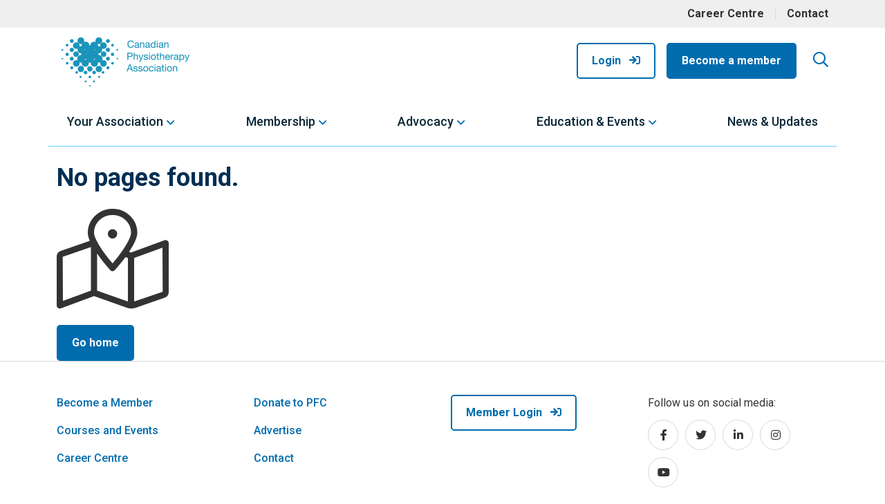

--- FILE ---
content_type: text/html; charset=UTF-8
request_url: https://physiotherapy.ca/area_of_practice/leadership/
body_size: 11569
content:
<!DOCTYPE html>
<html lang="en-US" class="no-js no-svg">
<head>
<title>
			Leadership Archives - Canadian Physiotherapy Association	</title>
<meta charset="UTF-8">
<meta name="viewport" content="width=device-width, initial-scale=1">

<link rel="profile" href="http://gmpg.org/xfn/11">

<link rel="shortcut icon" href="https://physiotherapy.ca/app/themes/industrial/assets/icons/favicon.ico">

<!-- Touch Icons -->
<link rel="apple-touch-icon" sizes="180x180" href="https://physiotherapy.ca/app/themes/industrial/assets/icons/apple-touch-icon.png">
<link rel="icon" type="image/png" href="https://physiotherapy.ca/app/themes/industrial/assets/icons/favicon-16x16.png" sizes="16x16">
<link rel="icon" type="image/png" href="https://physiotherapy.ca/app/themes/industrial/assets/icons/favicon-32x32.png" sizes="32x32">
<link rel="icon" type="image/png" href="https://physiotherapy.ca/app/themes/industrial/assets/icons/mstile-150x150.png" sizes="150x150">
<link rel="icon" type="image/png" href="https://physiotherapy.ca/app/themes/industrial/assets/icons/android-chrome-144x144.png" sizes="144x144">
<link rel="manifest" href="https://physiotherapy.ca/app/themes/industrial/assets/icons/site.webmanifest">

<!-- for the account center widgets mostly -->
<link href="https://fonts.googleapis.com/icon?family=Material+Icons" rel="stylesheet">
<link href="/app/themes/industrial/assets/styles/react-datepicker.css" rel="stylesheet">

<link href="https://cdn.jsdelivr.net/npm/bootstrap@5.0.2/dist/css/bootstrap.min.css" rel="stylesheet" integrity="sha384-EVSTQN3/azprG1Anm3QDgpJLIm9Nao0Yz1ztcQTwFspd3yD65VohhpuuCOmLASjC" crossorigin="anonymous">
<script src="https://cdn.jsdelivr.net/npm/bootstrap@5.0.2/dist/js/bootstrap.bundle.min.js" integrity="sha384-MrcW6ZMFYlzcLA8Nl+NtUVF0sA7MsXsP1UyJoMp4YLEuNSfAP+JcXn/tWtIaxVXM" crossorigin="anonymous"></script>

<!-- Google tag (gtag.js) -->
<script async src="https://www.googletagmanager.com/gtag/js?id=G-MFQSZPLMDM"></script>
<script>
  window.dataLayer = window.dataLayer || [];
  function gtag(){dataLayer.push(arguments);}
  gtag('js', new Date());

  gtag('config', 'G-MFQSZPLMDM');
</script>


<meta name='robots' content='index, follow, max-image-preview:large, max-snippet:-1, max-video-preview:-1' />
	<style>img:is([sizes="auto" i], [sizes^="auto," i]) { contain-intrinsic-size: 3000px 1500px }</style>
	<link rel="alternate" hreflang="en" href="https://physiotherapy.ca/area_of_practice/leadership/" />
<link rel="alternate" hreflang="x-default" href="https://physiotherapy.ca/area_of_practice/leadership/" />

	<!-- This site is optimized with the Yoast SEO plugin v24.7 - https://yoast.com/wordpress/plugins/seo/ -->
	<link rel="canonical" href="https://physiotherapy.ca/area_of_practice/leadership/" />
	<meta property="og:locale" content="en_US" />
	<meta property="og:type" content="article" />
	<meta property="og:title" content="Leadership Archives - Canadian Physiotherapy Association" />
	<meta property="og:url" content="https://physiotherapy.ca/area_of_practice/leadership/" />
	<meta property="og:site_name" content="Canadian Physiotherapy Association" />
	<meta name="twitter:card" content="summary_large_image" />
	<script type="application/ld+json" class="yoast-schema-graph">{"@context":"https://schema.org","@graph":[{"@type":"CollectionPage","@id":"https://physiotherapy.ca/area_of_practice/leadership/","url":"https://physiotherapy.ca/area_of_practice/leadership/","name":"Leadership Archives - Canadian Physiotherapy Association","isPartOf":{"@id":"https://physiotherapy.ca/#website"},"breadcrumb":{"@id":"https://physiotherapy.ca/area_of_practice/leadership/#breadcrumb"},"inLanguage":"en-US"},{"@type":"BreadcrumbList","@id":"https://physiotherapy.ca/area_of_practice/leadership/#breadcrumb","itemListElement":[{"@type":"ListItem","position":1,"name":"Home","item":"https://physiotherapy.ca/"},{"@type":"ListItem","position":2,"name":"Leadership"}]},{"@type":"WebSite","@id":"https://physiotherapy.ca/#website","url":"https://physiotherapy.ca/","name":"Canadian Physiotherapy Association","description":"The Canadian Physiotherapy Association (CPA) represents over 16,000 physiotherapy professionals and students across Canada.","potentialAction":[{"@type":"SearchAction","target":{"@type":"EntryPoint","urlTemplate":"https://physiotherapy.ca/?s={search_term_string}"},"query-input":{"@type":"PropertyValueSpecification","valueRequired":true,"valueName":"search_term_string"}}],"inLanguage":"en-US"}]}</script>
	<!-- / Yoast SEO plugin. -->


<link rel='dns-prefetch' href='//fonts.googleapis.com' />
<link rel="alternate" type="application/rss+xml" title="Canadian Physiotherapy Association &raquo; Leadership Area of Practice Feed" href="https://physiotherapy.ca/area_of_practice/leadership/feed/" />
<script type="text/javascript">
/* <![CDATA[ */
window._wpemojiSettings = {"baseUrl":"https:\/\/s.w.org\/images\/core\/emoji\/15.0.3\/72x72\/","ext":".png","svgUrl":"https:\/\/s.w.org\/images\/core\/emoji\/15.0.3\/svg\/","svgExt":".svg","source":{"concatemoji":"https:\/\/physiotherapy.ca\/wp\/wp-includes\/js\/wp-emoji-release.min.js?ver=6.7.2"}};
/*! This file is auto-generated */
!function(i,n){var o,s,e;function c(e){try{var t={supportTests:e,timestamp:(new Date).valueOf()};sessionStorage.setItem(o,JSON.stringify(t))}catch(e){}}function p(e,t,n){e.clearRect(0,0,e.canvas.width,e.canvas.height),e.fillText(t,0,0);var t=new Uint32Array(e.getImageData(0,0,e.canvas.width,e.canvas.height).data),r=(e.clearRect(0,0,e.canvas.width,e.canvas.height),e.fillText(n,0,0),new Uint32Array(e.getImageData(0,0,e.canvas.width,e.canvas.height).data));return t.every(function(e,t){return e===r[t]})}function u(e,t,n){switch(t){case"flag":return n(e,"\ud83c\udff3\ufe0f\u200d\u26a7\ufe0f","\ud83c\udff3\ufe0f\u200b\u26a7\ufe0f")?!1:!n(e,"\ud83c\uddfa\ud83c\uddf3","\ud83c\uddfa\u200b\ud83c\uddf3")&&!n(e,"\ud83c\udff4\udb40\udc67\udb40\udc62\udb40\udc65\udb40\udc6e\udb40\udc67\udb40\udc7f","\ud83c\udff4\u200b\udb40\udc67\u200b\udb40\udc62\u200b\udb40\udc65\u200b\udb40\udc6e\u200b\udb40\udc67\u200b\udb40\udc7f");case"emoji":return!n(e,"\ud83d\udc26\u200d\u2b1b","\ud83d\udc26\u200b\u2b1b")}return!1}function f(e,t,n){var r="undefined"!=typeof WorkerGlobalScope&&self instanceof WorkerGlobalScope?new OffscreenCanvas(300,150):i.createElement("canvas"),a=r.getContext("2d",{willReadFrequently:!0}),o=(a.textBaseline="top",a.font="600 32px Arial",{});return e.forEach(function(e){o[e]=t(a,e,n)}),o}function t(e){var t=i.createElement("script");t.src=e,t.defer=!0,i.head.appendChild(t)}"undefined"!=typeof Promise&&(o="wpEmojiSettingsSupports",s=["flag","emoji"],n.supports={everything:!0,everythingExceptFlag:!0},e=new Promise(function(e){i.addEventListener("DOMContentLoaded",e,{once:!0})}),new Promise(function(t){var n=function(){try{var e=JSON.parse(sessionStorage.getItem(o));if("object"==typeof e&&"number"==typeof e.timestamp&&(new Date).valueOf()<e.timestamp+604800&&"object"==typeof e.supportTests)return e.supportTests}catch(e){}return null}();if(!n){if("undefined"!=typeof Worker&&"undefined"!=typeof OffscreenCanvas&&"undefined"!=typeof URL&&URL.createObjectURL&&"undefined"!=typeof Blob)try{var e="postMessage("+f.toString()+"("+[JSON.stringify(s),u.toString(),p.toString()].join(",")+"));",r=new Blob([e],{type:"text/javascript"}),a=new Worker(URL.createObjectURL(r),{name:"wpTestEmojiSupports"});return void(a.onmessage=function(e){c(n=e.data),a.terminate(),t(n)})}catch(e){}c(n=f(s,u,p))}t(n)}).then(function(e){for(var t in e)n.supports[t]=e[t],n.supports.everything=n.supports.everything&&n.supports[t],"flag"!==t&&(n.supports.everythingExceptFlag=n.supports.everythingExceptFlag&&n.supports[t]);n.supports.everythingExceptFlag=n.supports.everythingExceptFlag&&!n.supports.flag,n.DOMReady=!1,n.readyCallback=function(){n.DOMReady=!0}}).then(function(){return e}).then(function(){var e;n.supports.everything||(n.readyCallback(),(e=n.source||{}).concatemoji?t(e.concatemoji):e.wpemoji&&e.twemoji&&(t(e.twemoji),t(e.wpemoji)))}))}((window,document),window._wpemojiSettings);
/* ]]> */
</script>
<link rel='stylesheet' id='wc-blocks-integration-css' href='https://physiotherapy.ca/app/plugins/woocommerce-subscriptions/vendor/woocommerce/subscriptions-core/build/index.css?ver=6.0.0' type='text/css' media='all' />
<link rel='stylesheet' id='addify_csp_front_css-css' href='https://physiotherapy.ca/app/plugins/role-based-pricing-for-woocommerce//assets/css/addify_csp_front_css.css?ver=1.0' type='text/css' media='all' />
<style id='wp-emoji-styles-inline-css' type='text/css'>

	img.wp-smiley, img.emoji {
		display: inline !important;
		border: none !important;
		box-shadow: none !important;
		height: 1em !important;
		width: 1em !important;
		margin: 0 0.07em !important;
		vertical-align: -0.1em !important;
		background: none !important;
		padding: 0 !important;
	}
</style>
<link rel='stylesheet' id='wp-block-library-css' href='https://physiotherapy.ca/wp/wp-includes/css/dist/block-library/style.min.css?ver=6.7.2' type='text/css' media='all' />
<style id='wp-block-library-theme-inline-css' type='text/css'>
.wp-block-audio :where(figcaption){color:#555;font-size:13px;text-align:center}.is-dark-theme .wp-block-audio :where(figcaption){color:#ffffffa6}.wp-block-audio{margin:0 0 1em}.wp-block-code{border:1px solid #ccc;border-radius:4px;font-family:Menlo,Consolas,monaco,monospace;padding:.8em 1em}.wp-block-embed :where(figcaption){color:#555;font-size:13px;text-align:center}.is-dark-theme .wp-block-embed :where(figcaption){color:#ffffffa6}.wp-block-embed{margin:0 0 1em}.blocks-gallery-caption{color:#555;font-size:13px;text-align:center}.is-dark-theme .blocks-gallery-caption{color:#ffffffa6}:root :where(.wp-block-image figcaption){color:#555;font-size:13px;text-align:center}.is-dark-theme :root :where(.wp-block-image figcaption){color:#ffffffa6}.wp-block-image{margin:0 0 1em}.wp-block-pullquote{border-bottom:4px solid;border-top:4px solid;color:currentColor;margin-bottom:1.75em}.wp-block-pullquote cite,.wp-block-pullquote footer,.wp-block-pullquote__citation{color:currentColor;font-size:.8125em;font-style:normal;text-transform:uppercase}.wp-block-quote{border-left:.25em solid;margin:0 0 1.75em;padding-left:1em}.wp-block-quote cite,.wp-block-quote footer{color:currentColor;font-size:.8125em;font-style:normal;position:relative}.wp-block-quote:where(.has-text-align-right){border-left:none;border-right:.25em solid;padding-left:0;padding-right:1em}.wp-block-quote:where(.has-text-align-center){border:none;padding-left:0}.wp-block-quote.is-large,.wp-block-quote.is-style-large,.wp-block-quote:where(.is-style-plain){border:none}.wp-block-search .wp-block-search__label{font-weight:700}.wp-block-search__button{border:1px solid #ccc;padding:.375em .625em}:where(.wp-block-group.has-background){padding:1.25em 2.375em}.wp-block-separator.has-css-opacity{opacity:.4}.wp-block-separator{border:none;border-bottom:2px solid;margin-left:auto;margin-right:auto}.wp-block-separator.has-alpha-channel-opacity{opacity:1}.wp-block-separator:not(.is-style-wide):not(.is-style-dots){width:100px}.wp-block-separator.has-background:not(.is-style-dots){border-bottom:none;height:1px}.wp-block-separator.has-background:not(.is-style-wide):not(.is-style-dots){height:2px}.wp-block-table{margin:0 0 1em}.wp-block-table td,.wp-block-table th{word-break:normal}.wp-block-table :where(figcaption){color:#555;font-size:13px;text-align:center}.is-dark-theme .wp-block-table :where(figcaption){color:#ffffffa6}.wp-block-video :where(figcaption){color:#555;font-size:13px;text-align:center}.is-dark-theme .wp-block-video :where(figcaption){color:#ffffffa6}.wp-block-video{margin:0 0 1em}:root :where(.wp-block-template-part.has-background){margin-bottom:0;margin-top:0;padding:1.25em 2.375em}
</style>
<link rel='stylesheet' id='wc-memberships-blocks-css' href='https://physiotherapy.ca/app/plugins/woocommerce-memberships/assets/css/blocks/wc-memberships-blocks.min.css?ver=1.25.0' type='text/css' media='all' />
<style id='classic-theme-styles-inline-css' type='text/css'>
/*! This file is auto-generated */
.wp-block-button__link{color:#fff;background-color:#32373c;border-radius:9999px;box-shadow:none;text-decoration:none;padding:calc(.667em + 2px) calc(1.333em + 2px);font-size:1.125em}.wp-block-file__button{background:#32373c;color:#fff;text-decoration:none}
</style>
<style id='global-styles-inline-css' type='text/css'>
:root{--wp--preset--aspect-ratio--square: 1;--wp--preset--aspect-ratio--4-3: 4/3;--wp--preset--aspect-ratio--3-4: 3/4;--wp--preset--aspect-ratio--3-2: 3/2;--wp--preset--aspect-ratio--2-3: 2/3;--wp--preset--aspect-ratio--16-9: 16/9;--wp--preset--aspect-ratio--9-16: 9/16;--wp--preset--color--black: #000000;--wp--preset--color--cyan-bluish-gray: #abb8c3;--wp--preset--color--white: #ffffff;--wp--preset--color--pale-pink: #f78da7;--wp--preset--color--vivid-red: #cf2e2e;--wp--preset--color--luminous-vivid-orange: #ff6900;--wp--preset--color--luminous-vivid-amber: #fcb900;--wp--preset--color--light-green-cyan: #7bdcb5;--wp--preset--color--vivid-green-cyan: #00d084;--wp--preset--color--pale-cyan-blue: #8ed1fc;--wp--preset--color--vivid-cyan-blue: #0693e3;--wp--preset--color--vivid-purple: #9b51e0;--wp--preset--gradient--vivid-cyan-blue-to-vivid-purple: linear-gradient(135deg,rgba(6,147,227,1) 0%,rgb(155,81,224) 100%);--wp--preset--gradient--light-green-cyan-to-vivid-green-cyan: linear-gradient(135deg,rgb(122,220,180) 0%,rgb(0,208,130) 100%);--wp--preset--gradient--luminous-vivid-amber-to-luminous-vivid-orange: linear-gradient(135deg,rgba(252,185,0,1) 0%,rgba(255,105,0,1) 100%);--wp--preset--gradient--luminous-vivid-orange-to-vivid-red: linear-gradient(135deg,rgba(255,105,0,1) 0%,rgb(207,46,46) 100%);--wp--preset--gradient--very-light-gray-to-cyan-bluish-gray: linear-gradient(135deg,rgb(238,238,238) 0%,rgb(169,184,195) 100%);--wp--preset--gradient--cool-to-warm-spectrum: linear-gradient(135deg,rgb(74,234,220) 0%,rgb(151,120,209) 20%,rgb(207,42,186) 40%,rgb(238,44,130) 60%,rgb(251,105,98) 80%,rgb(254,248,76) 100%);--wp--preset--gradient--blush-light-purple: linear-gradient(135deg,rgb(255,206,236) 0%,rgb(152,150,240) 100%);--wp--preset--gradient--blush-bordeaux: linear-gradient(135deg,rgb(254,205,165) 0%,rgb(254,45,45) 50%,rgb(107,0,62) 100%);--wp--preset--gradient--luminous-dusk: linear-gradient(135deg,rgb(255,203,112) 0%,rgb(199,81,192) 50%,rgb(65,88,208) 100%);--wp--preset--gradient--pale-ocean: linear-gradient(135deg,rgb(255,245,203) 0%,rgb(182,227,212) 50%,rgb(51,167,181) 100%);--wp--preset--gradient--electric-grass: linear-gradient(135deg,rgb(202,248,128) 0%,rgb(113,206,126) 100%);--wp--preset--gradient--midnight: linear-gradient(135deg,rgb(2,3,129) 0%,rgb(40,116,252) 100%);--wp--preset--font-size--small: 13px;--wp--preset--font-size--medium: 20px;--wp--preset--font-size--large: 36px;--wp--preset--font-size--x-large: 42px;--wp--preset--spacing--20: 0.44rem;--wp--preset--spacing--30: 0.67rem;--wp--preset--spacing--40: 1rem;--wp--preset--spacing--50: 1.5rem;--wp--preset--spacing--60: 2.25rem;--wp--preset--spacing--70: 3.38rem;--wp--preset--spacing--80: 5.06rem;--wp--preset--shadow--natural: 6px 6px 9px rgba(0, 0, 0, 0.2);--wp--preset--shadow--deep: 12px 12px 50px rgba(0, 0, 0, 0.4);--wp--preset--shadow--sharp: 6px 6px 0px rgba(0, 0, 0, 0.2);--wp--preset--shadow--outlined: 6px 6px 0px -3px rgba(255, 255, 255, 1), 6px 6px rgba(0, 0, 0, 1);--wp--preset--shadow--crisp: 6px 6px 0px rgba(0, 0, 0, 1);}:where(.is-layout-flex){gap: 0.5em;}:where(.is-layout-grid){gap: 0.5em;}body .is-layout-flex{display: flex;}.is-layout-flex{flex-wrap: wrap;align-items: center;}.is-layout-flex > :is(*, div){margin: 0;}body .is-layout-grid{display: grid;}.is-layout-grid > :is(*, div){margin: 0;}:where(.wp-block-columns.is-layout-flex){gap: 2em;}:where(.wp-block-columns.is-layout-grid){gap: 2em;}:where(.wp-block-post-template.is-layout-flex){gap: 1.25em;}:where(.wp-block-post-template.is-layout-grid){gap: 1.25em;}.has-black-color{color: var(--wp--preset--color--black) !important;}.has-cyan-bluish-gray-color{color: var(--wp--preset--color--cyan-bluish-gray) !important;}.has-white-color{color: var(--wp--preset--color--white) !important;}.has-pale-pink-color{color: var(--wp--preset--color--pale-pink) !important;}.has-vivid-red-color{color: var(--wp--preset--color--vivid-red) !important;}.has-luminous-vivid-orange-color{color: var(--wp--preset--color--luminous-vivid-orange) !important;}.has-luminous-vivid-amber-color{color: var(--wp--preset--color--luminous-vivid-amber) !important;}.has-light-green-cyan-color{color: var(--wp--preset--color--light-green-cyan) !important;}.has-vivid-green-cyan-color{color: var(--wp--preset--color--vivid-green-cyan) !important;}.has-pale-cyan-blue-color{color: var(--wp--preset--color--pale-cyan-blue) !important;}.has-vivid-cyan-blue-color{color: var(--wp--preset--color--vivid-cyan-blue) !important;}.has-vivid-purple-color{color: var(--wp--preset--color--vivid-purple) !important;}.has-black-background-color{background-color: var(--wp--preset--color--black) !important;}.has-cyan-bluish-gray-background-color{background-color: var(--wp--preset--color--cyan-bluish-gray) !important;}.has-white-background-color{background-color: var(--wp--preset--color--white) !important;}.has-pale-pink-background-color{background-color: var(--wp--preset--color--pale-pink) !important;}.has-vivid-red-background-color{background-color: var(--wp--preset--color--vivid-red) !important;}.has-luminous-vivid-orange-background-color{background-color: var(--wp--preset--color--luminous-vivid-orange) !important;}.has-luminous-vivid-amber-background-color{background-color: var(--wp--preset--color--luminous-vivid-amber) !important;}.has-light-green-cyan-background-color{background-color: var(--wp--preset--color--light-green-cyan) !important;}.has-vivid-green-cyan-background-color{background-color: var(--wp--preset--color--vivid-green-cyan) !important;}.has-pale-cyan-blue-background-color{background-color: var(--wp--preset--color--pale-cyan-blue) !important;}.has-vivid-cyan-blue-background-color{background-color: var(--wp--preset--color--vivid-cyan-blue) !important;}.has-vivid-purple-background-color{background-color: var(--wp--preset--color--vivid-purple) !important;}.has-black-border-color{border-color: var(--wp--preset--color--black) !important;}.has-cyan-bluish-gray-border-color{border-color: var(--wp--preset--color--cyan-bluish-gray) !important;}.has-white-border-color{border-color: var(--wp--preset--color--white) !important;}.has-pale-pink-border-color{border-color: var(--wp--preset--color--pale-pink) !important;}.has-vivid-red-border-color{border-color: var(--wp--preset--color--vivid-red) !important;}.has-luminous-vivid-orange-border-color{border-color: var(--wp--preset--color--luminous-vivid-orange) !important;}.has-luminous-vivid-amber-border-color{border-color: var(--wp--preset--color--luminous-vivid-amber) !important;}.has-light-green-cyan-border-color{border-color: var(--wp--preset--color--light-green-cyan) !important;}.has-vivid-green-cyan-border-color{border-color: var(--wp--preset--color--vivid-green-cyan) !important;}.has-pale-cyan-blue-border-color{border-color: var(--wp--preset--color--pale-cyan-blue) !important;}.has-vivid-cyan-blue-border-color{border-color: var(--wp--preset--color--vivid-cyan-blue) !important;}.has-vivid-purple-border-color{border-color: var(--wp--preset--color--vivid-purple) !important;}.has-vivid-cyan-blue-to-vivid-purple-gradient-background{background: var(--wp--preset--gradient--vivid-cyan-blue-to-vivid-purple) !important;}.has-light-green-cyan-to-vivid-green-cyan-gradient-background{background: var(--wp--preset--gradient--light-green-cyan-to-vivid-green-cyan) !important;}.has-luminous-vivid-amber-to-luminous-vivid-orange-gradient-background{background: var(--wp--preset--gradient--luminous-vivid-amber-to-luminous-vivid-orange) !important;}.has-luminous-vivid-orange-to-vivid-red-gradient-background{background: var(--wp--preset--gradient--luminous-vivid-orange-to-vivid-red) !important;}.has-very-light-gray-to-cyan-bluish-gray-gradient-background{background: var(--wp--preset--gradient--very-light-gray-to-cyan-bluish-gray) !important;}.has-cool-to-warm-spectrum-gradient-background{background: var(--wp--preset--gradient--cool-to-warm-spectrum) !important;}.has-blush-light-purple-gradient-background{background: var(--wp--preset--gradient--blush-light-purple) !important;}.has-blush-bordeaux-gradient-background{background: var(--wp--preset--gradient--blush-bordeaux) !important;}.has-luminous-dusk-gradient-background{background: var(--wp--preset--gradient--luminous-dusk) !important;}.has-pale-ocean-gradient-background{background: var(--wp--preset--gradient--pale-ocean) !important;}.has-electric-grass-gradient-background{background: var(--wp--preset--gradient--electric-grass) !important;}.has-midnight-gradient-background{background: var(--wp--preset--gradient--midnight) !important;}.has-small-font-size{font-size: var(--wp--preset--font-size--small) !important;}.has-medium-font-size{font-size: var(--wp--preset--font-size--medium) !important;}.has-large-font-size{font-size: var(--wp--preset--font-size--large) !important;}.has-x-large-font-size{font-size: var(--wp--preset--font-size--x-large) !important;}
:where(.wp-block-post-template.is-layout-flex){gap: 1.25em;}:where(.wp-block-post-template.is-layout-grid){gap: 1.25em;}
:where(.wp-block-columns.is-layout-flex){gap: 2em;}:where(.wp-block-columns.is-layout-grid){gap: 2em;}
:root :where(.wp-block-pullquote){font-size: 1.5em;line-height: 1.6;}
</style>
<link rel='stylesheet' id='wpml-blocks-css' href='https://physiotherapy.ca/app/plugins/sitepress-multilingual-cms/dist/css/blocks/styles.css?ver=4.6.7' type='text/css' media='all' />
<link rel='stylesheet' id='trustseal_style-css' href='https://physiotherapy.ca/app/plugins/donation-for-woocommerce//assets/css/user-wc-donation-form.css?ver=3.3&#038;t=21012026044308' type='text/css' media='all' />
<link rel='stylesheet' id='wicket_alerts-css' href='https://physiotherapy.ca/app/plugins/wicket-wordpressplugin-php/includes/../assets/css/alerts.css?ver=6.7.2' type='text/css' media='all' />
<link rel='stylesheet' id='woocommerce-layout-css' href='https://physiotherapy.ca/app/plugins/woocommerce/assets/css/woocommerce-layout.css?ver=8.9.3' type='text/css' media='all' />
<link rel='stylesheet' id='woocommerce-smallscreen-css' href='https://physiotherapy.ca/app/plugins/woocommerce/assets/css/woocommerce-smallscreen.css?ver=8.9.3' type='text/css' media='only screen and (max-width: 768px)' />
<link rel='stylesheet' id='woocommerce-general-css' href='https://physiotherapy.ca/app/plugins/woocommerce/assets/css/woocommerce.css?ver=8.9.3' type='text/css' media='all' />
<style id='woocommerce-inline-inline-css' type='text/css'>
.woocommerce form .form-row .required { visibility: visible; }
</style>
<link rel='stylesheet' id='select2-css' href='https://physiotherapy.ca/app/plugins/woocommerce/assets/css/select2.css?ver=8.9.3' type='text/css' media='all' />
<link rel='stylesheet' id='wp-job-manager-frontend-css' href='https://physiotherapy.ca/app/plugins/wp-job-manager/assets/dist/css/frontend.css?ver=dfd3b8d2ce68f47df57d' type='text/css' media='all' />
<link rel='stylesheet' id='wpml-legacy-horizontal-list-0-css' href='https://physiotherapy.ca/app/plugins/sitepress-multilingual-cms/templates/language-switchers/legacy-list-horizontal/style.min.css?ver=1' type='text/css' media='all' />
<link rel='stylesheet' id='wpml-menu-item-0-css' href='https://physiotherapy.ca/app/plugins/sitepress-multilingual-cms/templates/language-switchers/menu-item/style.min.css?ver=1' type='text/css' media='all' />
<link rel='stylesheet' id='metorik-css-css' href='https://physiotherapy.ca/app/plugins/metorik-helper/assets/css/metorik.css?ver=1.7.1' type='text/css' media='all' />
<link rel='stylesheet' id='wc-paid-listings-packages-css' href='https://physiotherapy.ca/app/plugins/wp-job-manager-wc-paid-listings/assets/dist/css/packages.css?ver=3.0.2' type='text/css' media='all' />
<link rel='stylesheet' id='wc-memberships-frontend-css' href='https://physiotherapy.ca/app/plugins/woocommerce-memberships/assets/css/frontend/wc-memberships-frontend.min.css?ver=1.25.0' type='text/css' media='all' />
<link rel='stylesheet' id='roboto-css' href='https://fonts.googleapis.com/css2?family=Roboto%3Aital%2Cwght%400%2C300%3B0%2C400%3B0%2C500%3B0%2C700%3B1%2C300%3B1%2C400%3B1%2C500%3B1%2C700&#038;display=swap&#038;ver=6.7.2' type='text/css' media='all' />
<link rel='stylesheet' id='fontawesome-css' href='https://physiotherapy.ca/app/themes/industrial/assets/fonts/FontAwesome/css/all.min.css?ver=1651189553' type='text/css' media='all' />
<link rel='stylesheet' id='theme-css' href='https://physiotherapy.ca/app/themes/industrial/assets/styles/min/industrial.min.css?ver=1698083029' type='text/css' media='all' />
<link rel='stylesheet' id='elasticpress-facets-css' href='https://physiotherapy.ca/app/plugins/elasticpress/dist/css/facets-styles.css?ver=c9522f0c99a65a07c9c3' type='text/css' media='all' />
<script type="text/javascript" src="https://physiotherapy.ca/wp/wp-includes/js/jquery/jquery.min.js?ver=3.7.1" id="jquery-core-js"></script>
<script type="text/javascript" src="https://physiotherapy.ca/wp/wp-includes/js/jquery/jquery-migrate.min.js?ver=3.4.1" id="jquery-migrate-js"></script>
<script type="text/javascript" src="https://physiotherapy.ca/app/plugins/role-based-pricing-for-woocommerce/assets/js/addify_csp_front_js.js?ver=1.0" id="af_csp_front_js-js"></script>
<script type="text/javascript" id="wpml-cookie-js-extra">
/* <![CDATA[ */
var wpml_cookies = {"wp-wpml_current_language":{"value":"en","expires":1,"path":"\/"}};
var wpml_cookies = {"wp-wpml_current_language":{"value":"en","expires":1,"path":"\/"}};
/* ]]> */
</script>
<script type="text/javascript" src="https://physiotherapy.ca/app/plugins/sitepress-multilingual-cms/res/js/cookies/language-cookie.js?ver=4.6.7" id="wpml-cookie-js"></script>
<script type="text/javascript" src="https://physiotherapy.ca/app/plugins/woocommerce/assets/js/jquery-blockui/jquery.blockUI.min.js?ver=2.7.0-wc.8.9.3" id="jquery-blockui-js" defer="defer" data-wp-strategy="defer"></script>
<script type="text/javascript" id="wc-add-to-cart-js-extra">
/* <![CDATA[ */
var wc_add_to_cart_params = {"ajax_url":"\/wp\/wp-admin\/admin-ajax.php","wc_ajax_url":"\/?wc-ajax=%%endpoint%%","i18n_view_cart":"View cart","cart_url":"https:\/\/physiotherapy.ca\/cart\/","is_cart":"","cart_redirect_after_add":"no"};
/* ]]> */
</script>
<script type="text/javascript" src="https://physiotherapy.ca/app/plugins/woocommerce/assets/js/frontend/add-to-cart.min.js?ver=8.9.3" id="wc-add-to-cart-js" defer="defer" data-wp-strategy="defer"></script>
<script type="text/javascript" src="https://physiotherapy.ca/app/plugins/woocommerce/assets/js/js-cookie/js.cookie.min.js?ver=2.1.4-wc.8.9.3" id="js-cookie-js" defer="defer" data-wp-strategy="defer"></script>
<script type="text/javascript" id="woocommerce-js-extra">
/* <![CDATA[ */
var woocommerce_params = {"ajax_url":"\/wp\/wp-admin\/admin-ajax.php","wc_ajax_url":"\/?wc-ajax=%%endpoint%%"};
/* ]]> */
</script>
<script type="text/javascript" src="https://physiotherapy.ca/app/plugins/woocommerce/assets/js/frontend/woocommerce.min.js?ver=8.9.3" id="woocommerce-js" defer="defer" data-wp-strategy="defer"></script>
<link rel="https://api.w.org/" href="https://physiotherapy.ca/wp-json/" /><link rel="EditURI" type="application/rsd+xml" title="RSD" href="https://physiotherapy.ca/wp/xmlrpc.php?rsd" />
<meta name="generator" content="WordPress 6.7.2" />
<meta name="generator" content="WooCommerce 8.9.3" />
<meta name="generator" content="WPML ver:4.6.7 stt:1,4;" />
	<noscript><style>.woocommerce-product-gallery{ opacity: 1 !important; }</style></noscript>
	</head>

<body class="archive tax-area_of_practice term-leadership term-122 theme-industrial woocommerce-no-js industrial">
	<a class="skip-link" href="#main-content">Skip to main content</a>
	<!-- <div class="banner-notification py-3">
		<div class="container">
			<p>Due to the high volume of traffic during the renewal period, you may experience slower than normal load times. Thank you for your patience.</p>
		</div>
	</div> -->
	<header class="header d-none d-lg-block">
		<div class="nav--container-utility">
			<div class="container">
				<div class="row">
					<div class="col-12 text-right">
						<div class="menu-utility-menu-container"><nav class="nav__utility--menu" aria-labelledby="nav_utility"><h2 id="nav_utility" class="webaim-hidden">Utility</h2><ul id="utility-menu" class="menu"><li class=' menu-item menu-item-type-custom menu-item-object-custom'><a href="https://members.physiotherapy.ca/jobs/">Career Centre</a></li>
<li class=' menu-item menu-item-type-post_type menu-item-object-page'><a href="https://physiotherapy.ca/contact/">Contact</a></li>
</ul></nav></div>					</div>
				</div>
			</div>
		</div>
		<div class="container nav--login-container">
			<div class="row align-items-center">
				<div class="col-lg-3">
																		<a href="/"><img src="https://physiotherapy.ca/app/themes/industrial/assets/images/logo.png" class="header__logo" alt="Canadian Physiotherapy Association"></a>
															</div>
				<div class="col-lg-9 text-right">
					<div class="d-flex justify-content-end align-items-center relative">
						<nav class="nav--login" aria-labelledby="nav_login">
							<h2 id="nav_login" class="webaim-hidden">Member</h2>
							<ul class="menu">
							  							  							    <li class="menu-item">
																	      <a class="button button--primary-outline button--icon-right" href="https://cpa-login.wicketcloud.com/login?service=https://physiotherapy.ca/&locale=en">Login <i class="fas fa-sign-in" aria-hidden="true"></i></a>
							    </li>
							    <li class="menu-item">
																	      <a class="button button--primary" href="/create-account">Become a member</a>
							    </li>
							  							</ul>
						</nav>
												<button class="button--icon open--search open-search-desktop">
	            <i class="far fa-search" aria-hidden="true"></i>
	            <span class="webaim-hidden">Expand Search</span>
	          </button>
						<div class="header__search-wrapper-desktop">
	            <div class="container">
	              <div class="header__search">
	                
									<form role="search" method="get" class="form--search" action="/search">
									  <div class="form__group form__group--inline-button">
									    <i class="far fa-search" aria-hidden="true"></i>
									    <label for="search-form-6971021cc9021" class="webaim-hidden">Search by keyword</label>
									    <input type="search" id="search-form-6971021cc9021" class="form__input search-field" placeholder="Search by keyword" value="" name="keywords" />
									  </div>

									  <button type="submit" class="search-submit button button--primary">Search</button>
									</form>
	                <button class="button--icon-reversed close--search close-search-desktop">
	                  <i class="far fa-times" aria-hidden="true"></i>
	                  <span class="webaim-hidden">Collapse Search</span>
	                </button>
	              </div>
	            </div>
	          </div>
					</div>
				</div>
			</div>
		</div>
		<div class="nav--container">
			<div class="container">
				<div class="row">
					<div class="col-12">
						<div class="menu-main-menu-container"><nav class="nav__main--menu" aria-labelledby="nav_main"><h2 id="nav_main" class="webaim-hidden">Main</h2><ul id="main-menu" class="menu"><li class='relative  menu-item menu-item-type-custom menu-item-object-custom menu-item-has-children link__style--primary'><button id='menu-dropdown-2722-control' class='nav__menu-link dropdown__toggle--menu' aria-expanded='false' aria-controls='menu-dropdown-2722'>Your Association</button>
<div id='menu-dropdown-2722' class='nav__submenu' aria-expanded='false' aria-labelledby='menu-dropdown-2722-control' role='region'><ul class='sub-menu'>
<li class=' relative  menu-item menu-item-type-post_type menu-item-object-page link__style--secondary'><a href="https://physiotherapy.ca/your-association/about-cpa/">About the CPA</a></li>
<li class=' relative  menu-item menu-item-type-post_type menu-item-object-page link__style--primary'><a href="https://physiotherapy.ca/your-association/vision-mission-strategy/">Vision, Mission &#038; Strategy</a></li>
<li class=' relative  menu-item menu-item-type-post_type menu-item-object-page link__style--primary'><a href="https://physiotherapy.ca/your-association/governance/">Governance</a></li>
<li class=' relative  menu-item menu-item-type-post_type menu-item-object-page link__style--primary'><a href="https://physiotherapy.ca/your-association/corporate-partners/">Corporate Partners</a></li>
<li class=' relative  menu-item menu-item-type-post_type menu-item-object-page link__style--primary'><a href="https://physiotherapy.ca/your-association/physiotherapy-foundation-of-canada/">Physiotherapy Foundation of Canada</a></li>
</ul></div>
</li>
<li class='  menu-item menu-item-type-custom menu-item-object-custom menu-item-has-children mega__menu--column link__style--primary'><button id='menu-dropdown-2721-control' class='nav__menu-link dropdown__toggle--menu' aria-expanded='false' aria-controls='menu-dropdown-2721'>Membership</button>
<div id='menu-dropdown-2721' class='nav__submenu' aria-expanded='false' aria-labelledby='menu-dropdown-2721-control' role='region'><ul class='sub-menu'>
<li class=' relative  menu-item menu-item-type-post_type menu-item-object-page menu-item-has-children link__style--primary'><a href="https://physiotherapy.ca/membership/about-member-benefits/">About Member Benefits</a>
	<ul class='sub-menu'>
<li class=' relative  menu-item menu-item-type-post_type menu-item-object-page link__style--primary'><a href="https://physiotherapy.ca/membership/member-benefits/">Member Benefits</a></li>
<li class=' relative  menu-item menu-item-type-post_type menu-item-object-page link__style--primary'><a href="https://physiotherapy.ca/membership/become-a-member/">Become a Member</a></li>
	</ul>
</li>
<li class=' relative  menu-item menu-item-type-post_type menu-item-object-page menu-item-has-children link__style--primary'><a href="https://physiotherapy.ca/membership/branches/">Branches</a>
	<ul class='sub-menu'>
<li class=' relative  menu-item menu-item-type-post_type menu-item-object-page link__style--primary'><a href="https://physiotherapy.ca/membership/divisions/">Divisions</a></li>
<li class=' relative  menu-item menu-item-type-post_type menu-item-object-page link__style--primary'><a href="https://physiotherapy.ca/membership/assemblies/">Assemblies</a></li>
	</ul>
</li>
<li class=' relative  menu-item menu-item-type-post_type menu-item-object-page menu-item-has-children link__style--primary'><a href="https://physiotherapy.ca/membership/insurance/">Insurance</a>
	<ul class='sub-menu'>
<li class=' relative  menu-item menu-item-type-post_type menu-item-object-page link__style--primary'><a href="https://physiotherapy.ca/membership/cpa-awards/">CPA Awards and Programs</a></li>
<li class=' relative  menu-item menu-item-type-post_type menu-item-object-page link__style--primary'><a href="https://physiotherapy.ca/membership/membership-faqs/">Membership FAQs</a></li>
	</ul>
</li>
</ul></div>
</li>
<li class='relative  menu-item menu-item-type-custom menu-item-object-custom menu-item-has-children link__style--primary'><button id='menu-dropdown-2723-control' class='nav__menu-link dropdown__toggle--menu' aria-expanded='false' aria-controls='menu-dropdown-2723'>Advocacy</button>
<div id='menu-dropdown-2723' class='nav__submenu' aria-expanded='false' aria-labelledby='menu-dropdown-2723-control' role='region'><ul class='sub-menu'>
<li class=' relative  menu-item menu-item-type-post_type menu-item-object-page link__style--primary'><a href="https://physiotherapy.ca/advocacy/about-advocacy/">About Advocacy</a></li>
<li class=' relative  menu-item menu-item-type-post_type menu-item-object-page link__style--primary'><a href="https://physiotherapy.ca/advocacy/advocacy-updates/">Advocacy Updates</a></li>
<li class=' relative  menu-item menu-item-type-post_type menu-item-object-page link__style--primary'><a href="https://physiotherapy.ca/advocacy/evidence-fuelling-change/">Evidence Fuelling Change</a></li>
<li class=' relative  menu-item menu-item-type-post_type menu-item-object-page link__style--primary'><a href="https://physiotherapy.ca/advocacy/about-physiotherapy-in-canada/">About Physiotherapy in Canada</a></li>
</ul></div>
</li>
<li class='relative  menu-item menu-item-type-custom menu-item-object-custom menu-item-has-children link__style--primary'><button id='menu-dropdown-2724-control' class='nav__menu-link dropdown__toggle--menu' aria-expanded='false' aria-controls='menu-dropdown-2724'>Education & Events</button>
<div id='menu-dropdown-2724' class='nav__submenu' aria-expanded='false' aria-labelledby='menu-dropdown-2724-control' role='region'><ul class='sub-menu'>
<li class=' relative  menu-item menu-item-type-post_type menu-item-object-page link__style--primary'><a href="https://physiotherapy.ca/education-events/about-professional-development/">About Professional Development</a></li>
<li class=' relative  menu-item menu-item-type-post_type menu-item-object-page link__style--primary'><a href="https://physiotherapy.ca/education-events/courses-events/">Courses and Events</a></li>
<li class=' relative  menu-item menu-item-type-post_type menu-item-object-page link__style--primary'><a href="https://physiotherapy.ca/education-events/educational-resources/">Educational Resources</a></li>
<li class=' relative  menu-item menu-item-type-post_type menu-item-object-page link__style--primary'><a href="https://physiotherapy.ca/education-events/congress-2026/">Congress 2026</a></li>
<li class=' relative  menu-item menu-item-type-post_type menu-item-object-page link__style--primary'><a href="https://physiotherapy.ca/education-events/clinical-specialist-program/">Clinical Specialist Program</a></li>
</ul></div>
</li>
<li class='relative  menu-item menu-item-type-post_type menu-item-object-page link__style--primary'><a href="https://physiotherapy.ca/news-updates/">News &#038; Updates</a></li>
</ul></nav></div>					</div>
				</div>
			</div>
		</div>
	</header>

	<header class="header__mobile d-lg-none">
		<div class="container">
			<div class="row align-items-center">
				<div class="col-3 text-center">
					<button id="mobile-menu-control" class="button button--icon dropdown__toggle" aria-controls="mobile-menu">
			      <i class="far fa-bars open--icon" aria-hidden="true"></i>
			      <i class="far fa-times close--icon" aria-hidden="true"></i>
			      <span class="webaim-hidden">
			        Toggle Menu			      </span>
					</button>
				</div>
				<div class="col-6 text-center">
																		<a href="/"><img src="https://physiotherapy.ca/app/themes/industrial/assets/images/logo.png" class="header__logo" alt="Canadian Physiotherapy Association"></a>
															</div>
				<div class="col-3 text-center header__search-wrapper">
					<button class="open--search open--search-mobile">
						<i class="far fa-search" aria-hidden="true"></i>
						<span class="webaim-hidden">Open Search Form</span>
					</button>
					<button class="close--search close--search-mobile">
						<i class="far fa-times" aria-hidden="true"></i>
						<span class="webaim-hidden">Close Search Form</span>
					</button>
				</div>
			</div>
		</div>

		<div class="header__search">
			
<form role="search" method="get" class="form--search" action="/search">
  <div class="form__group form__group--inline-button">
    <label for="search-form-6971021cd1728" class="webaim-hidden">Search by keyword</label>
    <input type="search" id="search-form-6971021cd1728" class="form__input search-field" placeholder="Search by keyword" value="" name="keywords" />
    <button type="submit" class="search-submit button button--primary">Search</button>
  </div>
</form>
		</div>

		<div id="mobile-menu" class="nav__mobile--menu dropdown__content" aria-labelledby="mobile-menu-control" aria-expanded="false" role="region">
			<nav class="nav--login" aria-labelledby="nav_login_mobile">
				<h2 id="nav_login_mobile" class="webaim-hidden">Member Mobile</h2>
				<ul class="menu">
				  				  				    <li class="menu-item">
											      <a class="button button--primary" href="/create-account">Become a member</a>
				    </li>
				    <li class="menu-item">
											      <a class="button button--primary-outline button--icon-right" href="https://cpa-login.wicketcloud.com/login?service=https://physiotherapy.ca/&locale=en">Login <i class="fas fa-sign-in" aria-hidden="true"></i></a>
				    </li>
				  				</ul>
			</nav>
	    <div class="menu-main-menu-container"><nav class="nav__main--menu" aria-labelledby="nav_main_mobile"><h2 id="nav_main_mobile" class="webaim-hidden">Main</h2><ul id="main-menu-mobile" class="menu"><li class=' menu-item menu-item-type-custom menu-item-object-custom menu-item-has-children link__style--primary'><button id='mobile-dropdown-2722-control' class='nav__menu-link dropdown__toggle--menu' aria-expanded='false' aria-controls='mobile-dropdown-2722'>Your Association</button>
<div id='mobile-dropdown-2722' class='nav__submenu' aria-expanded='false' aria-labelledby='mobile-dropdown-2722-control' role='region'><ul class='sub-menu'>
<li class=' menu-item menu-item-type-post_type menu-item-object-page link__style--secondary'><a href="https://physiotherapy.ca/your-association/about-cpa/">About the CPA</a></li>
<li class=' menu-item menu-item-type-post_type menu-item-object-page link__style--primary'><a href="https://physiotherapy.ca/your-association/vision-mission-strategy/">Vision, Mission &#038; Strategy</a></li>
<li class=' menu-item menu-item-type-post_type menu-item-object-page link__style--primary'><a href="https://physiotherapy.ca/your-association/governance/">Governance</a></li>
<li class=' menu-item menu-item-type-post_type menu-item-object-page link__style--primary'><a href="https://physiotherapy.ca/your-association/corporate-partners/">Corporate Partners</a></li>
<li class=' menu-item menu-item-type-post_type menu-item-object-page link__style--primary'><a href="https://physiotherapy.ca/your-association/physiotherapy-foundation-of-canada/">Physiotherapy Foundation of Canada</a></li>
</ul></div>
</li>
<li class=' menu-item menu-item-type-custom menu-item-object-custom menu-item-has-children mega__menu--column link__style--primary'><button id='mobile-dropdown-2721-control' class='nav__menu-link dropdown__toggle--menu' aria-expanded='false' aria-controls='mobile-dropdown-2721'>Membership</button>
<div id='mobile-dropdown-2721' class='nav__submenu' aria-expanded='false' aria-labelledby='mobile-dropdown-2721-control' role='region'><ul class='sub-menu'>
<li class=' menu-item menu-item-type-post_type menu-item-object-page menu-item-has-children link__style--primary'><a href="https://physiotherapy.ca/membership/about-member-benefits/">About Member Benefits</a>
	<ul class='sub-menu'>
<li class=' menu-item menu-item-type-post_type menu-item-object-page link__style--primary'><a href="https://physiotherapy.ca/membership/member-benefits/">Member Benefits</a></li>
<li class=' menu-item menu-item-type-post_type menu-item-object-page link__style--primary'><a href="https://physiotherapy.ca/membership/become-a-member/">Become a Member</a></li>
	</ul>
</li>
<li class=' menu-item menu-item-type-post_type menu-item-object-page menu-item-has-children link__style--primary'><a href="https://physiotherapy.ca/membership/branches/">Branches</a>
	<ul class='sub-menu'>
<li class=' menu-item menu-item-type-post_type menu-item-object-page link__style--primary'><a href="https://physiotherapy.ca/membership/divisions/">Divisions</a></li>
<li class=' menu-item menu-item-type-post_type menu-item-object-page link__style--primary'><a href="https://physiotherapy.ca/membership/assemblies/">Assemblies</a></li>
	</ul>
</li>
<li class=' menu-item menu-item-type-post_type menu-item-object-page menu-item-has-children link__style--primary'><a href="https://physiotherapy.ca/membership/insurance/">Insurance</a>
	<ul class='sub-menu'>
<li class=' menu-item menu-item-type-post_type menu-item-object-page link__style--primary'><a href="https://physiotherapy.ca/membership/cpa-awards/">CPA Awards and Programs</a></li>
<li class=' menu-item menu-item-type-post_type menu-item-object-page link__style--primary'><a href="https://physiotherapy.ca/membership/membership-faqs/">Membership FAQs</a></li>
	</ul>
</li>
</ul></div>
</li>
<li class=' menu-item menu-item-type-custom menu-item-object-custom menu-item-has-children link__style--primary'><button id='mobile-dropdown-2723-control' class='nav__menu-link dropdown__toggle--menu' aria-expanded='false' aria-controls='mobile-dropdown-2723'>Advocacy</button>
<div id='mobile-dropdown-2723' class='nav__submenu' aria-expanded='false' aria-labelledby='mobile-dropdown-2723-control' role='region'><ul class='sub-menu'>
<li class=' menu-item menu-item-type-post_type menu-item-object-page link__style--primary'><a href="https://physiotherapy.ca/advocacy/about-advocacy/">About Advocacy</a></li>
<li class=' menu-item menu-item-type-post_type menu-item-object-page link__style--primary'><a href="https://physiotherapy.ca/advocacy/advocacy-updates/">Advocacy Updates</a></li>
<li class=' menu-item menu-item-type-post_type menu-item-object-page link__style--primary'><a href="https://physiotherapy.ca/advocacy/evidence-fuelling-change/">Evidence Fuelling Change</a></li>
<li class=' menu-item menu-item-type-post_type menu-item-object-page link__style--primary'><a href="https://physiotherapy.ca/advocacy/about-physiotherapy-in-canada/">About Physiotherapy in Canada</a></li>
</ul></div>
</li>
<li class=' menu-item menu-item-type-custom menu-item-object-custom menu-item-has-children link__style--primary'><button id='mobile-dropdown-2724-control' class='nav__menu-link dropdown__toggle--menu' aria-expanded='false' aria-controls='mobile-dropdown-2724'>Education & Events</button>
<div id='mobile-dropdown-2724' class='nav__submenu' aria-expanded='false' aria-labelledby='mobile-dropdown-2724-control' role='region'><ul class='sub-menu'>
<li class=' menu-item menu-item-type-post_type menu-item-object-page link__style--primary'><a href="https://physiotherapy.ca/education-events/about-professional-development/">About Professional Development</a></li>
<li class=' menu-item menu-item-type-post_type menu-item-object-page link__style--primary'><a href="https://physiotherapy.ca/education-events/courses-events/">Courses and Events</a></li>
<li class=' menu-item menu-item-type-post_type menu-item-object-page link__style--primary'><a href="https://physiotherapy.ca/education-events/educational-resources/">Educational Resources</a></li>
<li class=' menu-item menu-item-type-post_type menu-item-object-page link__style--primary'><a href="https://physiotherapy.ca/education-events/congress-2026/">Congress 2026</a></li>
<li class=' menu-item menu-item-type-post_type menu-item-object-page link__style--primary'><a href="https://physiotherapy.ca/education-events/clinical-specialist-program/">Clinical Specialist Program</a></li>
</ul></div>
</li>
<li class=' menu-item menu-item-type-post_type menu-item-object-page link__style--primary'><a href="https://physiotherapy.ca/news-updates/">News &#038; Updates</a></li>
</ul></nav></div>	    <div class="menu-utility-menu-container"><nav class="nav__utility--menu" aria-labelledby="nav_utility_mobile"><h2 id="nav_utility_mobile" class="webaim-hidden">Utility</h2><ul id="utility-menu-mobile" class="menu"><li class=' menu-item menu-item-type-custom menu-item-object-custom'><a href="https://members.physiotherapy.ca/jobs/">Career Centre</a></li>
<li class=' menu-item menu-item-type-post_type menu-item-object-page'><a href="https://physiotherapy.ca/contact/">Contact</a></li>
</ul></nav></div>		</div>
	</header>

<main id="main-content">
	<section id="page-content">
		<div class="container">
											<h2>No pages found.</h2>
				<p><i class="fal fa-map-marked-alt fa-9x" aria-hidden="true"></i></p>
				<p><a href="/" class="button button--primary">Go home</a></p>
					</div>
	</section>
</main>

<footer class="footer pt-4 pt-lg-5">
	<div class="container footer--container">
		<div class="row">
			<div class="col-lg-3">
				<div class="menu-footer-menu-container"><nav class="nav__footer--menu" aria-labelledby="nav__footer"><h2 id="nav__footer" class="webaim-hidden">Footer</h2><ul id="footer-menu" class="menu"><li class=' menu-item menu-item-type-post_type menu-item-object-page'><a href="https://physiotherapy.ca/membership/become-a-member/">Become a Member</a></li>
<li class=' menu-item menu-item-type-post_type menu-item-object-page link__style--primary'><a href="https://physiotherapy.ca/education-events/courses-events/">Courses and Events</a></li>
<li class=' menu-item menu-item-type-custom menu-item-object-custom'><a href="https://members.physiotherapy.ca/jobs/">Career Centre</a></li>
</ul></nav></div>			</div>

			<div class="col-lg-3 pb-4 pb-lg-0">
				<div class="menu-footer-secondary-container"><nav class="nav__footer--menu" aria-labelledby="nav__footer--secondary"><h2 id="nav__footer--secondary" class="webaim-hidden">Footer Secondary</h2><ul id="footer-secondary-menu" class="menu"><li class=' menu-item menu-item-type-post_type menu-item-object-page'><a href="https://physiotherapy.ca/donate/">Donate to PFC</a></li>
<li class=' menu-item menu-item-type-post_type menu-item-object-page'><a href="https://physiotherapy.ca/advertise/">Advertise</a></li>
<li class=' menu-item menu-item-type-post_type menu-item-object-page'><a href="https://physiotherapy.ca/contact/">Contact</a></li>
</ul></nav></div>			</div>

			<div class="col-lg-3 pb-5 pb-lg-0">
							  			    			    <p><a class="button button--primary-outline button--icon-right" href="https://cpa-login.wicketcloud.com/login?service=https://physiotherapy.ca/area_of_practice/leadership/&locale=en">Member Login <i class="fas fa-sign-in" aria-hidden="true"></i></a></p>
			  			</div>

			<div class="col-lg-3">
									<p>Follow us on social media:</p>
					<nav class="nav--social">
													<a href="https://www.facebook.com/CPA.ACP" target="_blank">
        				<i class="fab fa-facebook-f" aria-hidden="true"></i>
        				<span class="webaim-hidden">Facebook. opens in a new tab.</span>
        			</a>
													<a href="https://twitter.com/PhysioCan" target="_blank">
        				<i class="fab fa-twitter" aria-hidden="true"></i>
        				<span class="webaim-hidden">Twitter. opens in a new tab.</span>
        			</a>
													<a href="https://www.linkedin.com/company/canadian-physiotherapy-association/" target="_blank">
        				<i class="fab fa-linkedin-in" aria-hidden="true"></i>
        				<span class="webaim-hidden">LinkedIn. opens in a new tab.</span>
        			</a>
													<a href="https://www.instagram.com/physiotherapycanada/" target="_blank">
        				<i class="fab fa-instagram" aria-hidden="true"></i>
        				<span class="webaim-hidden">Instagram. opens in a new tab.</span>
        			</a>
													<a href="https://www.youtube.com/user/physiotherapycan/featured" target="_blank">
        				<i class="fab fa-youtube" aria-hidden="true"></i>
        				<span class="webaim-hidden">Youtube. opens in a new tab.</span>
        			</a>
											</nav>
							</div>
		</div>
	</div>
	<div class="container copyright py-3">
		<div class="row">
			<div class="col-lg-4">
				<p>&copy; 2026 Canadian Physiotherapy Association</p>
			</div>
			<div class="col-lg-8">
				<div class="menu-legal-container"><nav class="nav__footer--legal" aria-labelledby="nav__footer--utility"><h2 id="nav__footer--utility" class="webaim-hidden">Legal</h2><ul id="footer-utility-menu" class="menu"><li class=' menu-item menu-item-type-post_type menu-item-object-page'><a href="https://physiotherapy.ca/sitemap/">Sitemap</a></li>
<li class=' menu-item menu-item-type-post_type menu-item-object-page'><a href="https://physiotherapy.ca/privacy-policy/">Privacy Policy</a></li>
<li class=' menu-item menu-item-type-post_type menu-item-object-page'><a href="https://physiotherapy.ca/terms-conditions/">Terms &#038; Conditions</a></li>
<li class=' menu-item menu-item-type-post_type menu-item-object-page'><a href="https://physiotherapy.ca/accessibility/">Accessibility</a></li>
</ul></nav></div>			</div>
		</div>
	</div>
</footer>

	<script type='text/javascript'>
		(function () {
			var c = document.body.className;
			c = c.replace(/woocommerce-no-js/, 'woocommerce-js');
			document.body.className = c;
		})();
	</script>
	<link rel='stylesheet' id='wc-blocks-style-css' href='https://physiotherapy.ca/app/plugins/woocommerce/assets/client/blocks/wc-blocks.css?ver=wc-8.9.3' type='text/css' media='all' />
<script type="text/javascript" id="wc-donation-frontend-script-js-extra">
/* <![CDATA[ */
var wcOrderScript = {"donationToOrder":{"action":"donation_to_order","nonce":"ad4d13376d","ajaxUrl":"https:\/\/physiotherapy.ca\/wp\/wp-admin\/admin-ajax.php","is_roundOff":"","other_amount_placeholder":"Enter amount between %min% - %max%","is_checkout":false,"cartUrl":"https:\/\/physiotherapy.ca\/cart\/","is_order_pay":false}};
/* ]]> */
</script>
<script type="text/javascript" src="https://physiotherapy.ca/app/themes/industrial/assets/scripts/libraries/wc-donate-frontend.js?ver=1658855588" id="wc-donation-frontend-script-js"></script>
<script type="text/javascript" src="https://physiotherapy.ca/app/plugins/woocommerce/assets/js/selectWoo/selectWoo.full.min.js?ver=1.0.9-wc.8.9.3" id="selectWoo-js" data-wp-strategy="defer"></script>
<script type="text/javascript" id="wc-memberships-blocks-common-js-extra">
/* <![CDATA[ */
var wc_memberships_blocks_common = {"keywords":{"email":"Email","phone":"Phone","plan":"Plan","address":"Address","search_not_found":"We didn\u2019t find any members. Please try a different search or check for typos.","results_not_found":"No records found..."},"ajaxUrl":"https:\/\/physiotherapy.ca\/wp\/wp-admin\/admin-ajax.php","restUrl":"https:\/\/physiotherapy.ca\/wp-json\/","restNonce":"921425db9f"};
/* ]]> */
</script>
<script type="text/javascript" src="https://physiotherapy.ca/app/plugins/woocommerce-memberships/assets/js/frontend/wc-memberships-blocks-common.min.js?ver=1.25.0" id="wc-memberships-blocks-common-js"></script>
<script type="text/javascript" id="banner-alerts-js-extra">
/* <![CDATA[ */
var banner_alerts_vars = {"dismissText":"Dismiss","readMoreText":"Read More","ajaxurl":"https:\/\/physiotherapy.ca\/wp\/wp-admin\/admin-ajax.php"};
/* ]]> */
</script>
<script type="text/javascript" src="https://physiotherapy.ca/app/plugins/banner-alerts/ui/js/banner-alerts.min.js?ver=6.7.2" id="banner-alerts-js" defer="defer" data-wp-strategy="defer"></script>
<script type="text/javascript" src="https://physiotherapy.ca/app/plugins/woocommerce/assets/js/sourcebuster/sourcebuster.min.js?ver=8.9.3" id="sourcebuster-js-js"></script>
<script type="text/javascript" id="wc-order-attribution-js-extra">
/* <![CDATA[ */
var wc_order_attribution = {"params":{"lifetime":1.0e-5,"session":30,"ajaxurl":"https:\/\/physiotherapy.ca\/wp\/wp-admin\/admin-ajax.php","prefix":"wc_order_attribution_","allowTracking":true},"fields":{"source_type":"current.typ","referrer":"current_add.rf","utm_campaign":"current.cmp","utm_source":"current.src","utm_medium":"current.mdm","utm_content":"current.cnt","utm_id":"current.id","utm_term":"current.trm","session_entry":"current_add.ep","session_start_time":"current_add.fd","session_pages":"session.pgs","session_count":"udata.vst","user_agent":"udata.uag"}};
/* ]]> */
</script>
<script type="text/javascript" src="https://physiotherapy.ca/app/plugins/woocommerce/assets/js/frontend/order-attribution.min.js?ver=8.9.3" id="wc-order-attribution-js"></script>
<script type="text/javascript" id="metorik-js-js-extra">
/* <![CDATA[ */
var metorik_params = {"lifetime":"6","session":"30","ajaxurl":"https:\/\/physiotherapy.ca\/wp\/wp-admin\/admin-ajax.php","cart_tracking":"","cart_items":"0","cart_checkout_button":"1","add_cart_popup_placement":"bottom","send_cart_events":"added_to_cart removed_from_cart updated_cart_totals updated_shipping_method applied_coupon removed_coupon updated_checkout","sbjs_domain":"","send_cart_fragments":"1"};
/* ]]> */
</script>
<script type="text/javascript" src="https://physiotherapy.ca/app/plugins/metorik-helper/assets/js/metorik.min.js?ver=1.7.1" id="metorik-js-js"></script>
<script type="text/javascript" src="https://physiotherapy.ca/wp/wp-includes/js/jquery/ui/core.min.js?ver=1.13.3" id="jquery-ui-core-js"></script>
<script type="text/javascript" src="https://physiotherapy.ca/wp/wp-includes/js/jquery/ui/datepicker.min.js?ver=1.13.3" id="jquery-ui-datepicker-js"></script>
<script type="text/javascript" id="jquery-ui-datepicker-js-after">
/* <![CDATA[ */
jQuery(function(jQuery){jQuery.datepicker.setDefaults({"closeText":"Close","currentText":"Today","monthNames":["January","February","March","April","May","June","July","August","September","October","November","December"],"monthNamesShort":["Jan","Feb","Mar","Apr","May","Jun","Jul","Aug","Sep","Oct","Nov","Dec"],"nextText":"Next","prevText":"Previous","dayNames":["Sunday","Monday","Tuesday","Wednesday","Thursday","Friday","Saturday"],"dayNamesShort":["Sun","Mon","Tue","Wed","Thu","Fri","Sat"],"dayNamesMin":["S","M","T","W","T","F","S"],"dateFormat":"MM d, yy","firstDay":1,"isRTL":false});});
/* ]]> */
</script>
<script type="text/javascript" src="https://physiotherapy.ca/app/themes/industrial/assets/scripts/min/industrial.min.js?ver=1718364257" id="script-js"></script>

</body>
</html>

<!--
Performance optimized by W3 Total Cache. Learn more: https://www.boldgrid.com/w3-total-cache/

Page Caching using Disk: Enhanced (DONOTCACHEPAGE constant is defined) 

Served from: physiotherapy.ca @ 2026-01-21 11:43:08 by W3 Total Cache
-->

--- FILE ---
content_type: application/javascript
request_url: https://physiotherapy.ca/app/themes/industrial/assets/scripts/libraries/wc-donate-frontend.js?ver=1658855588
body_size: 3538
content:
$ = jQuery;

if ( jQuery("form.woocommerce-checkout").length > 0 && !( jQuery("form.woocommerce-checkout").hasClass('wc-roundoff')  )  ) {
	jQuery("form.woocommerce-checkout").addClass('wc-roundoff');
}

function add_popup_before_order () {
	jQuery.ajax({
		url: wcOrderScript.donationToOrder.ajaxUrl,
		type: "POST",
		dataType: "json",
		data: {
			action: 'add_popup_before_order',
			nonce: wcOrderScript.donationToOrder.nonce
		},
		beforeSend: function () {
			//if loader needs to add put here
		},
		success: function (response) {
			if (response['status']=='success') {
				jQuery(".wc-donation-popup").find("#wc-donation-price-" + response['campaign_id']).val(response['donation']);
				var text = jQuery(".wc-donation-popup").find(".donation_text").text();
				var res = text.replace("%amount%", response['donation']);
				jQuery(".wc-donation-popup").find(".donation_text").text(res);
				jQuery(".wc-donation-popup").addClass('wc-popup-show');
			} else {
				jQuery("form.woocommerce-checkout").submit();
			}
		}
	});
}

if ( wcOrderScript.donationToOrder.is_checkout && ! wcOrderScript.donationToOrder.is_order_pay ) {
	/* when click on place order*/
	jQuery( document ).on(
		"click",
		"#place_order",
		function (e) {		
			//console.log( wcOrderScript.donationToOrder.is_checkout );
			if ( wcOrderScript.donationToOrder.is_checkout && wcOrderScript.donationToOrder.is_roundOff == 'yes' ) {
				e.preventDefault();
				//debugger;
				add_popup_before_order();
			}
		}
	);
}

function NumbersOnly(myfield, e, dec) {
	/*if ( isNaN(removeCommas(myfield.value)) && myfield.value != "-") {
        return false;
	}*/
	// console.log(min);
	// console.log(max);
	
	// var priceEl = document.getElementById('wc-donation-price-' + id);
    var allowNegativeNumber = false;
    var key;
    var keychar;

    if (window.event)
        key = window.event.keyCode;
    else if (e)
        key = e.which;
    else
        return true;
    keychar = String.fromCharCode(key);
	var srcEl = e.srcElement ? e.srcElement : e.target;    
	
	// if (typeof(priceEl) != 'undefined' && priceEl != null) {
		
	// 	priceEl.value = isFinite(parseFloat(myfield.value)) ? parseFloat(myfield.value) : '';
	// }
    // control keys
    if ((key == null) || (key == 0) || (key == 9) || (key == 13) || (key == 27) ) {
		return true;
	} 
	
	// if ( min != '' && max != '' ) {
	// 	if ( ( parseFloat(myfield.value) >= min) && ( parseFloat(myfield.value) <= max) ) {
	// 		if (typeof(priceEl) != 'undefined' && priceEl != null) {
	// 			priceEl.value = isFinite(parseFloat(myfield.value)) ? parseFloat(myfield.value) : '';
	// 		}
	// 		return true;
	// 	} else {
	// 		myfield.value = '';
	// 		if (typeof(priceEl) != 'undefined' && priceEl != null) {
	// 			priceEl.value = isFinite(parseFloat(myfield.value)) ? parseFloat(myfield.value) : '';
	// 		}
	// 		return false;
	// 	}
	// }

    // numbers
    if ((("0123456789").indexOf(keychar) > -1) )
        return true;

    // decimal point jump
    else if (dec && (keychar == ".")) {
        //myfield.form.elements[dec].focus();
        return srcEl.value.indexOf(".") == -1;        
	}
	
	else if (dec && (keychar == ",")) {
		return srcEl.value.indexOf(",") == -1;
	}

    //allow negative numbers
    else if (allowNegativeNumber && (keychar == "-")) {    
        return (srcEl.value.length == 0 || srcEl.value == "0.00")
    }
    else
    return false;
}

jQuery(document).on('focusout', '.grab-donation', function() {
	var This = jQuery(this);
	var min = This.data('min');
	var max = This.data('max');
	var id = This.data('campaign_id');
	var rand_id = This.data('rand_id');
	var priceEl = document.getElementById('wc-donation-price-' + id + '_' + rand_id);
	var val = This.val();

	if ( val >= min && val <= max ) {
		var procFees = jQuery('#processing-fees-' + id + '_' + rand_id).val();
		var donation_card_fee = val*(procFees/100);
		var donation_summary_total = parseFloat(val) + parseFloat(donation_card_fee);
		if ( donation_summary_total > 0 && donation_summary_total != '' ) {
			jQuery('#wc-donation-summary-' + id + '_' + rand_id + ' .wc-donation-currency-symbol').attr('style', 'display: inline-block !important');
			jQuery('#wc-donation-summary-' + id + '_' + rand_id + ' .wc-donation-charge .wc-donation-amt').text(parseFloat(val).toFixed(2));
			jQuery('#wc-donation-summary-' + id + '_' + rand_id + ' .wc-donation-fee-summary .wc-donation-amt').text(parseFloat(donation_card_fee).toFixed(2));
			jQuery('#wc-donation-summary-' + id + '_' + rand_id + ' .wc-donation-summary-total .wc-donation-amt').text(parseFloat(donation_summary_total).toFixed(2));
		} else {
			jQuery('#wc-donation-summary-' + id + '_' + rand_id + ' .wc-donation-currency-symbol').attr('style', 'display: inline-block !important');
			jQuery('#wc-donation-summary-' + id + '_' + rand_id + ' .wc-donation-charge .wc-donation-amt').text(parseFloat(0).toFixed(2));
			jQuery('#wc-donation-summary-' + id + '_' + rand_id + ' .wc-donation-fee-summary .wc-donation-amt').text(parseFloat(0).toFixed(2));
			jQuery('#wc-donation-summary-' + id + '_' + rand_id + ' .wc-donation-summary-total .wc-donation-amt').text(parseFloat(0).toFixed(2));
		}
		priceEl.value = val;
	} else {
		priceEl.value = '';
		This.val('');
	}
});

jQuery(document).on("click", ".wc-close", function(){
	jQuery(this).parents(".wc-donation-popup").removeClass("wc-popup-show");
});


jQuery( document ).on("click", ".wc-donation-f-submit-donation, #wc-donation-round-f-submit-donation, #wc-donation-round-f-submit-skip-donation", function (e) {
  e.preventDefault();
  var parents = jQuery(this).parents('.wc-donation-in-action');
  var type = jQuery(this).data('type');
  var campaign_id = jQuery(this).siblings('.wc_donation_camp').val();
  var rand_id = jQuery(this).siblings('.wp_rand').val();
  var is_recurring = false;
  var new_period = 'day';
  var new_length = '1';
  var new_interval = '1';
  var min_amount = 0;
  var max_amount = 0;
  var donation_type = jQuery(parents).data('donation-type');
  var tracker = jQuery(parents).find('.wc-opened').length;

  var tracker2 = jQuery(parents).find('.wc-donation-f-donation-other-value').length;

  if ( jQuery(this).data('min-value') ) {
    min_amount = jQuery(this).data('min-value');
  }

  if ( jQuery(this).data('max-value') ) {
    max_amount = jQuery(this).data('max-value');
  }

  if ( jQuery(parents).find('.donation-is-recurring').length > 0 && jQuery(parents).find('.donation-is-recurring').is(':checked') ) {
    is_recurring = jQuery(parents).find('.donation-is-recurring').val();
    new_period = jQuery(parents).find('._subscription_period').val();
    new_length = jQuery(parents).find('#_subscription_length').val();
    new_interval = jQuery(parents).find('#_subscription_period_interval').val();
  } else {
    is_recurring = 'no';
  }

  //alert(campaign_id);		
  if ( type == 'roundoff' || type ==  'roundoff-skip' ) {
    jQuery(".wc-donation-popup").removeClass("wc-popup-show");
    var amount = jQuery('.roundoff-donation-price').val();
  } else {
    var id = '.donate_' + campaign_id + '_' + rand_id;
    //alert(id);
    var amount = jQuery(id).val();
  }
  var causeID = '.donate_cause_' + campaign_id + '_' + rand_id;
  var cause = jQuery(causeID).val();
  var feeCheck = '.donate_fees_' + campaign_id + '_' + rand_id;

  var fees = jQuery(feeCheck).val();
  
  var gift_aid = '';

  if ( jQuery( `#wc_donation_gift_aid_checkbox_${campaign_id}_${rand_id}` ).length > 0 && jQuery( `#wc_donation_gift_aid_checkbox_${campaign_id}_${rand_id}` ).is(':checked') ) {
    gift_aid = 'yes';
  }		

  var tribute = '';	

  if ( jQuery( `#_hidden_tribute_${campaign_id}_${rand_id}` ).length > 0 && jQuery( `#_hidden_tribute_${campaign_id}_${rand_id}` ).val() != '' ) {
    tribute = jQuery( `#_hidden_tribute_${campaign_id}_${rand_id}` ).val();
  }
  addDonationToOrder(type, amount, min_amount, max_amount, campaign_id, is_recurring, new_period, new_length, new_interval, tracker, donation_type, cause, fees, gift_aid, tribute );
}
);

function addDonationToOrder(type, amount, min_amount, max_amount, campaign_id, is_recurring, new_period, new_length, new_interval, tracker, donation_type, cause, fees, gift_aid='', tribute='' ) {
	
	let skip = false;

	if ( type === 'roundoff-skip' ) {
		jQuery("form.woocommerce-checkout").submit();
		return true;	
	} 

	if ( (amount != 0 && amount != null && amount > 0) ) {
		jQuery.ajax(
			{
				url: wcOrderScript.donationToOrder.ajaxUrl,
				type: "POST",
				dataType: "json",
				data: {
					action: wcOrderScript.donationToOrder.action,
					nonce: wcOrderScript.donationToOrder.nonce,
					campaign_id: campaign_id,
					amount: amount,
					cause: cause,
					fees: fees,
					type: type,
					tribute: tribute,
					gift_aid: gift_aid,
					is_recurring: is_recurring,
					new_period: new_period,
					new_length: new_length,
					new_interval: new_interval
				},
				beforeSend: function() {

				},
				success: function (response) {
					if (response['response'] == 'success') {
						jQuery( "[name='update_cart']" ).prop( "disabled", false );
						jQuery( "[name='update_cart']" ).trigger( "click" );
						if (type==='roundoff') {
							jQuery(".wc-donation-popup").removeClass("wc-popup-show");
						}						
						jQuery('body').trigger('update_checkout');
					}
					if(window.location.href.indexOf("/fr/") > -1) {
          	window.location.href = '/fr/panier/';
					} else {
						window.location.href = wcOrderScript.donationToOrder.cartUrl;
					}
				}
			}
		);
	} else {
  	if(window.location.href.indexOf("/fr/") > -1) {
			window.location.href = '/fr/panier/';
		} else {
			window.location.href = wcOrderScript.donationToOrder.cartUrl;
		}
  }

}

jQuery(document).on('click', 'label.wc-label-button input[type="radio"][name="wc_label_price"], label.wc-label-button input[type="radio"][name="wc_label_cause"]', function() {
	
	if ( jQuery(this).is(':checked') ) {
		//alert('I clicked');
		jQuery(this).parent('.wc-label-button').siblings().removeClass('wc-active');
		jQuery(this).parent('.wc-label-button').addClass('wc-active');
	}
});

jQuery(document).on('click', 'label.wc-label-radio input[type="radio"][name="wc_donation_tribute_checkbox"]', function() {
	//debugger;
	if ( jQuery(this).is(':checked') ) {
		jQuery(this).parent().siblings('.wc_donation_trubte_name').prop('type', 'text');		
	}
});

jQuery(document).on('copy paste keyup click', '.wc_donation_trubte_name', function() {	
	var tribute_name = jQuery(this).val();
	var tribute_check_value = jQuery(this).siblings('label.wc-label-radio').find('input[name="wc_donation_tribute_checkbox"]:checked').val();	
	if ( jQuery.trim( tribute_name ) != '' && jQuery.trim( tribute_check_value ) != '' ) {
		jQuery(this).siblings('input[name="tribute"]').val( `${tribute_check_value} ${tribute_name}` );
	} else {
		jQuery(this).siblings('input[name="tribute"]').val('');
	}
});

jQuery(document).on('change', '.wc-label-radio input.donation-processing-fees', function(){
	var id = jQuery(this).data('id');
	var campid = jQuery(this).data('camp');
	var procFees = jQuery(this).val();
	var wcdonationprice = jQuery('#wc-donation-price-'+campid).val();
	var donation_card_fee = wcdonationprice*(procFees/100);
	var donation_summary_total = parseFloat(wcdonationprice) + parseFloat(donation_card_fee);
	if ( donation_summary_total > 0 && donation_summary_total != '' ) {
		jQuery('#wc-donation-summary-' + campid + ' .wc-donation-currency-symbol').attr('style', 'display: inline-block !important');
		jQuery('#wc-donation-summary-' + campid + ' .wc-donation-charge .wc-donation-amt').text(parseFloat(wcdonationprice).toFixed(2));
		jQuery('#wc-donation-summary-' + campid + ' .wc-donation-fee-summary .wc-donation-amt').text(parseFloat(donation_card_fee).toFixed(2));
		jQuery('#wc-donation-summary-' + campid + ' .wc-donation-summary-total .wc-donation-amt').text(parseFloat(donation_summary_total).toFixed(2));
	}
	if ( jQuery(this).is(':checked') ) {
		jQuery('#wc-donation-summary-'+campid).show();
		jQuery('#wc-donation-' + id).val(procFees);
	}
	else {
		jQuery('#wc-donation-summary-'+campid).hide();
		jQuery('#wc-donation-' + id).val(undefined);
	}
});
jQuery(document).on("click", "ul.causes-dropdown .init", function() {
    jQuery(this).closest("ul").children('li:not(.init)').toggle();
    jQuery(this).closest("ul").toggleClass('active');
});

jQuery(document).on("click", "ul.causes-dropdown li:not(.init)", function() {
	var allOptions = jQuery("ul.causes-dropdown").children('li:not(.init)');
	var id = jQuery(this).data('id');
	var causeName = jQuery(this).data('name');
	jQuery('#wc-donation-' + id).val(causeName);
    allOptions.removeClass('selected');
    jQuery(this).addClass('selected');
    jQuery("ul.causes-dropdown").removeClass('active');
    jQuery("ul.causes-dropdown").children('.init').html(jQuery(this).html());
    allOptions.toggle();
});

$(document.body).mousedown(function(event) {
    var target = $(event.target);
    if ( $('ul.causes-dropdown').hasClass('active') && !target.parents().andSelf().is('ul.causes-dropdown')) { // Clicked outside
        $('ul.causes-dropdown').removeClass( 'active' );
        $('ul.causes-dropdown').children('li:not(.init)').toggle();
    }
});

// jQuery(document).on('change', '.wc-label-radio input.donation-processing-fees', function(){
// 	if(jQuery(this).is('checked')){
// 		var id = jQuery(this).data('id');
// 		jQuery('#wc-donation-' + id).val(jQuery(this).val());
// 	}
// 	else{
// 		jQuery('#wc-donation-' + id).val('');
// 	}
// });

jQuery(document).on('change copy paste click', '.wc-label-button input, .wc-label-radio input, .wc-label-select', function(){

	var id = jQuery(this).data('id');

	jQuery('#wc-donation-price-' + id).val(jQuery(this).val());
	if ( jQuery(this).val() == 'wc-donation-other-amount' ) {
		jQuery("#wc-donation-f-donation-other-value-" + id).show();
		jQuery("#wc-donation-f-donation-other-value-" + id).addClass('wc-opened');
	} else {
		jQuery("#wc-donation-f-donation-other-value-" + id).hide();
		jQuery("#wc-donation-f-donation-other-value-" + id).removeClass('wc-opened');
	}
	var procFees = jQuery('#processing-fees-'+id).val();
	var wcdonationprice = jQuery('#wc-donation-price-' + id).val();
	var donation_card_fee = wcdonationprice*(procFees/100);
	var donation_summary_total = parseFloat(wcdonationprice) + parseFloat(donation_card_fee);
	if ( donation_summary_total > 0 && donation_summary_total != '' ) {
		jQuery('#wc-donation-summary-' + id + ' .wc-donation-currency-symbol').attr('style', 'display: inline-block !important');
		jQuery('#wc-donation-summary-' + id + ' .wc-donation-charge .wc-donation-amt').text(parseFloat(wcdonationprice).toFixed(2));
		jQuery('#wc-donation-summary-' + id + ' .wc-donation-fee-summary .wc-donation-amt').text(parseFloat(donation_card_fee).toFixed(2));
		jQuery('#wc-donation-summary-' + id + ' .wc-donation-summary-total .wc-donation-amt').text(parseFloat(donation_summary_total).toFixed(2));
	}
});

jQuery(document).on('change', '._subscription_period', function(){

	var $this = jQuery(this);
	var period = $this.val();

	jQuery.ajax({
		url: wcOrderScript.donationToOrder.ajaxUrl,
		type: "POST",
		dataType: "json",
		data: {
			action: 'wc_donation_get_sub_length_by_sub_period',
			period: period
		},		
		success: function (response) {
			
			if ( response.range != '' ) {
				jQuery('#_subscription_length').html('');
				jQuery.each(response.range, function(index, val) {
					jQuery('#_subscription_length').append('<option value="'+ index +'">'+ val +'</option>');
				} );
			}
		}
	});

});